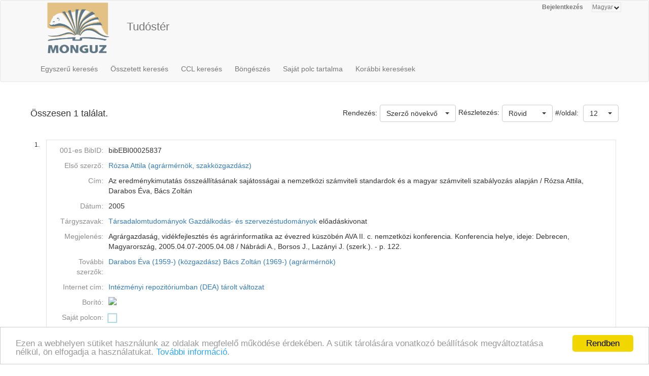

--- FILE ---
content_type: application/javascript
request_url: https://ebib.lib.unideb.hu/ebib/resources/cropit/jquery.cropit.js
body_size: 8285
content:
/*! cropit - v0.5.1 <https://github.com/scottcheng/cropit> */
(function webpackUniversalModuleDefinition(root, factory) {
	if(typeof exports === 'object' && typeof module === 'object')
		module.exports = factory(require("jquery"));
	else if(typeof define === 'function' && define.amd)
		define(["jquery"], factory);
	else if(typeof exports === 'object')
		exports["cropit"] = factory(require("jquery"));
	else
		root["cropit"] = factory(root["jQuery"]);
})(this, function(__WEBPACK_EXTERNAL_MODULE_1__) {
return /******/ (function(modules) { // webpackBootstrap
/******/ 	// The module cache
/******/ 	var installedModules = {};

/******/ 	// The require function
/******/ 	function __webpack_require__(moduleId) {

/******/ 		// Check if module is in cache
/******/ 		if(installedModules[moduleId])
/******/ 			return installedModules[moduleId].exports;

/******/ 		// Create a new module (and put it into the cache)
/******/ 		var module = installedModules[moduleId] = {
/******/ 			exports: {},
/******/ 			id: moduleId,
/******/ 			loaded: false
/******/ 		};

/******/ 		// Execute the module function
/******/ 		modules[moduleId].call(module.exports, module, module.exports, __webpack_require__);

/******/ 		// Flag the module as loaded
/******/ 		module.loaded = true;

/******/ 		// Return the exports of the module
/******/ 		return module.exports;
/******/ 	}


/******/ 	// expose the modules object (__webpack_modules__)
/******/ 	__webpack_require__.m = modules;

/******/ 	// expose the module cache
/******/ 	__webpack_require__.c = installedModules;

/******/ 	// __webpack_public_path__
/******/ 	__webpack_require__.p = "";

/******/ 	// Load entry module and return exports
/******/ 	return __webpack_require__(0);
/******/ })
/************************************************************************/
/******/ ([
/* 0 */
/***/ function(module, exports, __webpack_require__) {

	var _slice = Array.prototype.slice;

	function _interopRequireDefault(obj) { return obj && obj.__esModule ? obj : { 'default': obj }; }

	var _jquery = __webpack_require__(1);

	var _jquery2 = _interopRequireDefault(_jquery);

	var _cropit = __webpack_require__(2);

	var _cropit2 = _interopRequireDefault(_cropit);

	var _constants = __webpack_require__(4);

	var _utils = __webpack_require__(6);

	var applyOnEach = function applyOnEach($el, callback) {
	  return $el.each(function () {
	    var cropit = _jquery2['default'].data(this, _constants.PLUGIN_KEY);

	    if (!cropit) {
	      return;
	    }
	    callback(cropit);
	  });
	};

	var callOnFirst = function callOnFirst($el, method, options) {
	  var cropit = $el.first().data(_constants.PLUGIN_KEY);

	  if (!cropit || !_jquery2['default'].isFunction(cropit[method])) {
	    return null;
	  }
	  return cropit[method](options);
	};

	var methods = {
	  init: function init(options) {
	    return this.each(function () {
	      // Only instantiate once per element
	      if (_jquery2['default'].data(this, _constants.PLUGIN_KEY)) {
	        return;
	      }

	      var cropit = new _cropit2['default'](_jquery2['default'], this, options);
	      _jquery2['default'].data(this, _constants.PLUGIN_KEY, cropit);
	    });
	  },

	  destroy: function destroy() {
	    return this.each(function () {
	      _jquery2['default'].removeData(this, _constants.PLUGIN_KEY);
	    });
	  },

	  isZoomable: function isZoomable() {
	    return callOnFirst(this, 'isZoomable');
	  },

	  'export': function _export(options) {
	    return callOnFirst(this, 'getCroppedImageData', options);
	  }
	};

	var delegate = function delegate($el, fnName) {
	  return applyOnEach($el, function (cropit) {
	    cropit[fnName]();
	  });
	};

	var prop = function prop($el, name, value) {
	  if ((0, _utils.exists)(value)) {
	    return applyOnEach($el, function (cropit) {
	      cropit[name] = value;
	    });
	  } else {
	    var cropit = $el.first().data(_constants.PLUGIN_KEY);
	    return cropit[name];
	  }
	};

	_jquery2['default'].fn.cropit = function (method) {
	  if (methods[method]) {
	    return methods[method].apply(this, Array.prototype.slice.call(arguments, 1));
	  } else if (['imageState', 'imageSrc', 'offset', 'previewSize', 'imageSize', 'zoom', 'initialZoom', 'exportZoom', 'minZoom', 'maxZoom'].indexOf(method) >= 0) {
	    return prop.apply(undefined, [this].concat(_slice.call(arguments)));
	  } else if (['rotateCW', 'rotateCCW', 'disable', 'reenable'].indexOf(method) >= 0) {
	    return delegate.apply(undefined, [this].concat(_slice.call(arguments)));
	  } else {
	    return methods.init.apply(this, arguments);
	  }
	};

/***/ },
/* 1 */
/***/ function(module, exports) {

	module.exports = __WEBPACK_EXTERNAL_MODULE_1__;

/***/ },
/* 2 */
/***/ function(module, exports, __webpack_require__) {

	Object.defineProperty(exports, '__esModule', {
	  value: true
	});

	var _createClass = (function () { function defineProperties(target, props) { for (var i = 0; i < props.length; i++) { var descriptor = props[i]; descriptor.enumerable = descriptor.enumerable || false; descriptor.configurable = true; if ('value' in descriptor) descriptor.writable = true; Object.defineProperty(target, descriptor.key, descriptor); } } return function (Constructor, protoProps, staticProps) { if (protoProps) defineProperties(Constructor.prototype, protoProps); if (staticProps) defineProperties(Constructor, staticProps); return Constructor; }; })();

	function _interopRequireDefault(obj) { return obj && obj.__esModule ? obj : { 'default': obj }; }

	function _classCallCheck(instance, Constructor) { if (!(instance instanceof Constructor)) { throw new TypeError('Cannot call a class as a function'); } }

	var _jquery = __webpack_require__(1);

	var _jquery2 = _interopRequireDefault(_jquery);

	var _Zoomer = __webpack_require__(3);

	var _Zoomer2 = _interopRequireDefault(_Zoomer);

	var _constants = __webpack_require__(4);

	var _options = __webpack_require__(5);

	var _utils = __webpack_require__(6);

	var Cropit = (function () {
	  function Cropit(jQuery, element, options) {
	    _classCallCheck(this, Cropit);

	    this.$el = (0, _jquery2['default'])(element);

	    var defaults = (0, _options.loadDefaults)(this.$el);
	    this.options = _jquery2['default'].extend({}, defaults, options);

	    this.init();
	  }

	  _createClass(Cropit, [{
	    key: 'init',
	    value: function init() {
	      var _this = this;

	      this.image = new Image();
	      this.preImage = new Image();
	      this.image.onload = this.onImageLoaded.bind(this);
	      this.preImage.onload = this.onPreImageLoaded.bind(this);
	      this.image.onerror = this.preImage.onerror = function () {
	        _this.onImageError.call(_this, _constants.ERRORS.IMAGE_FAILED_TO_LOAD);
	      };

	      this.$preview = this.options.$preview.css('position', 'relative');
	      this.$fileInput = this.options.$fileInput.attr({ accept: 'image/*' });
	      this.$zoomSlider = this.options.$zoomSlider.attr({ min: 0, max: 1, step: 0.01 });

	      this.previewSize = {
	        width: this.options.width || this.$preview.innerWidth(),
	        height: this.options.height || this.$preview.innerHeight()
	      };

	      this.$image = (0, _jquery2['default'])('<img />').addClass(_constants.CLASS_NAMES.PREVIEW_IMAGE).attr('alt', '').css({
	        transformOrigin: 'top left',
	        webkitTransformOrigin: 'top left',
	        willChange: 'transform'
	      });
	      this.$imageContainer = (0, _jquery2['default'])('<div />').addClass(_constants.CLASS_NAMES.PREVIEW_IMAGE_CONTAINER).css({
	        position: 'absolute',
	        overflow: 'hidden',
	        left: 0,
	        top: 0,
	        width: '100%',
	        height: '100%'
	      }).append(this.$image);
	      this.$preview.append(this.$imageContainer);

	      if (this.options.imageBackground) {
	        if (_jquery2['default'].isArray(this.options.imageBackgroundBorderWidth)) {
	          this.bgBorderWidthArray = this.options.imageBackgroundBorderWidth;
	        } else {
	          this.bgBorderWidthArray = [0, 1, 2, 3].map(function () {
	            return _this.options.imageBackgroundBorderWidth;
	          });
	        }

	        this.$bg = (0, _jquery2['default'])('<img />').addClass(_constants.CLASS_NAMES.PREVIEW_BACKGROUND).attr('alt', '').css({
	          position: 'relative',
	          left: this.bgBorderWidthArray[3],
	          top: this.bgBorderWidthArray[0],
	          transformOrigin: 'top left',
	          webkitTransformOrigin: 'top left',
	          willChange: 'transform'
	        });
	        this.$bgContainer = (0, _jquery2['default'])('<div />').addClass(_constants.CLASS_NAMES.PREVIEW_BACKGROUND_CONTAINER).css({
	          position: 'absolute',
	          zIndex: 0,
	          top: -this.bgBorderWidthArray[0],
	          right: -this.bgBorderWidthArray[1],
	          bottom: -this.bgBorderWidthArray[2],
	          left: -this.bgBorderWidthArray[3]
	        }).append(this.$bg);
	        if (this.bgBorderWidthArray[0] > 0) {
	          this.$bgContainer.css('overflow', 'hidden');
	        }
	        this.$preview.prepend(this.$bgContainer);
	      }

	      this.initialZoom = this.options.initialZoom;

	      this.imageLoaded = false;

	      this.moveContinue = false;

	      this.zoomer = new _Zoomer2['default']();

	      if (this.options.allowDragNDrop) {
	        _jquery2['default'].event.props.push('dataTransfer');
	      }

	      this.bindListeners();

	      if (this.options.imageState && this.options.imageState.src) {
	        this.loadImage(this.options.imageState.src);
	      }
	    }
	  }, {
	    key: 'bindListeners',
	    value: function bindListeners() {
	      this.$fileInput.on('change.cropit', this.onFileChange.bind(this));
	      this.$imageContainer.on(_constants.EVENTS.PREVIEW, this.onPreviewEvent.bind(this));
	      this.$zoomSlider.on(_constants.EVENTS.ZOOM_INPUT, this.onZoomSliderChange.bind(this));

	      if (this.options.allowDragNDrop) {
	        this.$imageContainer.on('dragover.cropit dragleave.cropit', this.onDragOver.bind(this));
	        this.$imageContainer.on('drop.cropit', this.onDrop.bind(this));
	      }
	    }
	  }, {
	    key: 'unbindListeners',
	    value: function unbindListeners() {
	      this.$fileInput.off('change.cropit');
	      this.$imageContainer.off(_constants.EVENTS.PREVIEW);
	      this.$imageContainer.off('dragover.cropit dragleave.cropit drop.cropit');
	      this.$zoomSlider.off(_constants.EVENTS.ZOOM_INPUT);
	    }
	  }, {
	    key: 'onFileChange',
	    value: function onFileChange(e) {
	      this.options.onFileChange(e);

	      if (this.$fileInput.get(0).files) {
	        this.loadFile(this.$fileInput.get(0).files[0]);
	      }
	    }
	  }, {
	    key: 'loadFile',
	    value: function loadFile(file) {
	      var fileReader = new FileReader();
	      if (file && file.type.match('image')) {
	        fileReader.readAsDataURL(file);
	        fileReader.onload = this.onFileReaderLoaded.bind(this);
	        fileReader.onerror = this.onFileReaderError.bind(this);
	      } else if (file) {
	        this.onFileReaderError();
	      }
	    }
	  }, {
	    key: 'onFileReaderLoaded',
	    value: function onFileReaderLoaded(e) {
	      this.loadImage(e.target.result);
	    }
	  }, {
	    key: 'onFileReaderError',
	    value: function onFileReaderError() {
	      this.options.onFileReaderError();
	    }
	  }, {
	    key: 'onDragOver',
	    value: function onDragOver(e) {
	      e.preventDefault();
	      e.dataTransfer.dropEffect = 'copy';
	      this.$preview.toggleClass(_constants.CLASS_NAMES.DRAG_HOVERED, e.type === 'dragover');
	    }
	  }, {
	    key: 'onDrop',
	    value: function onDrop(e) {
	      var _this2 = this;

	      e.preventDefault();
	      e.stopPropagation();

	      var files = Array.prototype.slice.call(e.dataTransfer.files, 0);
	      files.some(function (file) {
	        if (!file.type.match('image')) {
	          return false;
	        }

	        _this2.loadFile(file);
	        return true;
	      });

	      this.$preview.removeClass(_constants.CLASS_NAMES.DRAG_HOVERED);
	    }
	  }, {
	    key: 'loadImage',
	    value: function loadImage(imageSrc) {
	      var _this3 = this;

	      if (!imageSrc) {
	        return;
	      }

	      this.options.onImageLoading();
	      this.setImageLoadingClass();

	      if (imageSrc.indexOf('data') === 0) {
	        this.preImage.src = imageSrc;
	      } else {
	        var xhr = new XMLHttpRequest();
	        xhr.onload = function (e) {
	          if (e.target.status >= 300) {
	            _this3.onImageError.call(_this3, _constants.ERRORS.IMAGE_FAILED_TO_LOAD);
	            return;
	          }

	          _this3.loadFile(e.target.response);
	        };
	        xhr.open('GET', imageSrc);
	        xhr.responseType = 'blob';
	        xhr.send();
	      }
	    }
	  }, {
	    key: 'onPreImageLoaded',
	    value: function onPreImageLoaded() {
	      if (this.shouldRejectImage({
	        imageWidth: this.preImage.width,
	        imageHeight: this.preImage.height,
	        previewSize: this.previewSize,
	        maxZoom: this.options.maxZoom,
	        exportZoom: this.options.exportZoom,
	        smallImage: this.options.smallImage
	      })) {
	        this.onImageError(_constants.ERRORS.SMALL_IMAGE);
	        if (this.image.src) {
	          this.setImageLoadedClass();
	        }
	        return;
	      }

	      this.image.src = this.preImage.src;
	    }
	  }, {
	    key: 'onImageLoaded',
	    value: function onImageLoaded() {
	      this.rotation = 0;
	      this.setupZoomer(this.options.imageState && this.options.imageState.zoom || this._initialZoom);
	      if (this.options.imageState && this.options.imageState.offset) {
	        this.offset = this.options.imageState.offset;
	      } else {
	        this.centerImage();
	      }

	      this.options.imageState = {};

	      this.$image.attr('src', this.image.src);
	      if (this.options.imageBackground) {
	        this.$bg.attr('src', this.image.src);
	      }

	      this.setImageLoadedClass();

	      this.imageLoaded = true;

	      this.options.onImageLoaded();
	    }
	  }, {
	    key: 'onImageError',
	    value: function onImageError() {
	      this.options.onImageError.apply(this, arguments);
	      this.removeImageLoadingClass();
	    }
	  }, {
	    key: 'setImageLoadingClass',
	    value: function setImageLoadingClass() {
	      this.$preview.removeClass(_constants.CLASS_NAMES.IMAGE_LOADED).addClass(_constants.CLASS_NAMES.IMAGE_LOADING);
	    }
	  }, {
	    key: 'setImageLoadedClass',
	    value: function setImageLoadedClass() {
	      this.$preview.removeClass(_constants.CLASS_NAMES.IMAGE_LOADING).addClass(_constants.CLASS_NAMES.IMAGE_LOADED);
	    }
	  }, {
	    key: 'removeImageLoadingClass',
	    value: function removeImageLoadingClass() {
	      this.$preview.removeClass(_constants.CLASS_NAMES.IMAGE_LOADING);
	    }
	  }, {
	    key: 'getEventPosition',
	    value: function getEventPosition(e) {
	      if (e.originalEvent && e.originalEvent.touches && e.originalEvent.touches[0]) {
	        e = e.originalEvent.touches[0];
	      }
	      if (e.clientX && e.clientY) {
	        return { x: e.clientX, y: e.clientY };
	      }
	    }
	  }, {
	    key: 'onPreviewEvent',
	    value: function onPreviewEvent(e) {
	      if (!this.imageLoaded) {
	        return;
	      }

	      this.moveContinue = false;
	      this.$imageContainer.off(_constants.EVENTS.PREVIEW_MOVE);

	      if (e.type === 'mousedown' || e.type === 'touchstart') {
	        this.origin = this.getEventPosition(e);
	        this.moveContinue = true;
	        this.$imageContainer.on(_constants.EVENTS.PREVIEW_MOVE, this.onMove.bind(this));
	      } else {
	        (0, _jquery2['default'])(document.body).focus();
	      }

	      e.stopPropagation();
	      return false;
	    }
	  }, {
	    key: 'onMove',
	    value: function onMove(e) {
	      var eventPosition = this.getEventPosition(e);

	      if (this.moveContinue && eventPosition) {
	        this.offset = {
	          x: this.offset.x + eventPosition.x - this.origin.x,
	          y: this.offset.y + eventPosition.y - this.origin.y
	        };
	      }

	      this.origin = eventPosition;

	      e.stopPropagation();
	      return false;
	    }
	  }, {
	    key: 'fixOffset',
	    value: function fixOffset(offset) {
	      if (!this.imageLoaded) {
	        return offset;
	      }

	      var ret = { x: offset.x, y: offset.y };

	      if (!this.options.freeMove) {
	        if (this.imageWidth * this.zoom >= this.previewSize.width) {
	          ret.x = Math.min(0, Math.max(ret.x, this.previewSize.width - this.imageWidth * this.zoom));
	        } else {
	          ret.x = Math.max(0, Math.min(ret.x, this.previewSize.width - this.imageWidth * this.zoom));
	        }

	        if (this.imageHeight * this.zoom >= this.previewSize.height) {
	          ret.y = Math.min(0, Math.max(ret.y, this.previewSize.height - this.imageHeight * this.zoom));
	        } else {
	          ret.y = Math.max(0, Math.min(ret.y, this.previewSize.height - this.imageHeight * this.zoom));
	        }
	      }

	      ret.x = (0, _utils.round)(ret.x);
	      ret.y = (0, _utils.round)(ret.y);

	      return ret;
	    }
	  }, {
	    key: 'centerImage',
	    value: function centerImage() {
	      if (!this.image.width || !this.image.height || !this.zoom) {
	        return;
	      }

	      this.offset = {
	        x: (this.previewSize.width - this.imageWidth * this.zoom) / 2,
	        y: (this.previewSize.height - this.imageHeight * this.zoom) / 2
	      };
	    }
	  }, {
	    key: 'onZoomSliderChange',
	    value: function onZoomSliderChange() {
	      if (!this.imageLoaded) {
	        return;
	      }

	      this.zoomSliderPos = Number(this.$zoomSlider.val());
	      var newZoom = this.zoomer.getZoom(this.zoomSliderPos);
	      if (newZoom === this.zoom) {
	        return;
	      }
	      this.zoom = newZoom;
	    }
	  }, {
	    key: 'enableZoomSlider',
	    value: function enableZoomSlider() {
	      this.$zoomSlider.removeAttr('disabled');
	      this.options.onZoomEnabled();
	    }
	  }, {
	    key: 'disableZoomSlider',
	    value: function disableZoomSlider() {
	      this.$zoomSlider.attr('disabled', true);
	      this.options.onZoomDisabled();
	    }
	  }, {
	    key: 'setupZoomer',
	    value: function setupZoomer(zoom) {
	      this.zoomer.setup({
	        imageSize: this.imageSize,
	        previewSize: this.previewSize,
	        exportZoom: this.options.exportZoom,
	        maxZoom: this.options.maxZoom,
	        minZoom: this.options.minZoom,
	        smallImage: this.options.smallImage
	      });
	      this.zoom = (0, _utils.exists)(zoom) ? zoom : this._zoom;

	      if (this.isZoomable()) {
	        this.enableZoomSlider();
	      } else {
	        this.disableZoomSlider();
	      }
	    }
	  }, {
	    key: 'fixZoom',
	    value: function fixZoom(zoom) {
	      return this.zoomer.fixZoom(zoom);
	    }
	  }, {
	    key: 'isZoomable',
	    value: function isZoomable() {
	      return this.zoomer.isZoomable();
	    }
	  }, {
	    key: 'renderImage',
	    value: function renderImage() {
	      var transformation = '\n      translate(' + this.rotatedOffset.x + 'px, ' + this.rotatedOffset.y + 'px)\n      scale(' + this.zoom + ')\n      rotate(' + this.rotation + 'deg)';

	      this.$image.css({
	        transform: transformation,
	        webkitTransform: transformation
	      });
	      if (this.options.imageBackground) {
	        this.$bg.css({
	          transform: transformation,
	          webkitTransform: transformation
	        });
	      }
	    }
	  }, {
	    key: 'rotateCW',
	    value: function rotateCW() {
	      if (this.shouldRejectImage({
	        imageWidth: this.image.height,
	        imageHeight: this.image.width,
	        previewSize: this.previewSize,
	        maxZoom: this.options.maxZoom,
	        exportZoom: this.options.exportZoom,
	        smallImage: this.options.smallImage
	      })) {
	        this.rotation = (this.rotation + 180) % 360;
	      } else {
	        this.rotation = (this.rotation + 90) % 360;
	      }
	    }
	  }, {
	    key: 'rotateCCW',
	    value: function rotateCCW() {
	      if (this.shouldRejectImage({
	        imageWidth: this.image.height,
	        imageHeight: this.image.width,
	        previewSize: this.previewSize,
	        maxZoom: this.options.maxZoom,
	        exportZoom: this.options.exportZoom,
	        smallImage: this.options.smallImage
	      })) {
	        this.rotation = (this.rotation + 180) % 360;
	      } else {
	        this.rotation = (this.rotation + 270) % 360;
	      }
	    }
	  }, {
	    key: 'shouldRejectImage',
	    value: function shouldRejectImage(_ref) {
	      var imageWidth = _ref.imageWidth;
	      var imageHeight = _ref.imageHeight;
	      var previewSize = _ref.previewSize;
	      var maxZoom = _ref.maxZoom;
	      var exportZoom = _ref.exportZoom;
	      var smallImage = _ref.smallImage;

	      if (smallImage !== 'reject') {
	        return false;
	      }

	      return imageWidth * maxZoom < previewSize.width * exportZoom || imageHeight * maxZoom < previewSize.height * exportZoom;
	    }
	  }, {
	    key: 'getCroppedImageData',
	    value: function getCroppedImageData(exportOptions) {
	      if (!this.image.src) {
	        return;
	      }

	      var exportDefaults = {
	        type: 'image/png',
	        quality: 0.75,
	        originalSize: false,
	        fillBg: '#fff'
	      };
	      exportOptions = _jquery2['default'].extend({}, exportDefaults, exportOptions);

	      var exportZoom = exportOptions.originalSize ? 1 / this.zoom : this.options.exportZoom;

	      var zoomedSize = {
	        width: this.zoom * exportZoom * this.image.width,
	        height: this.zoom * exportZoom * this.image.height
	      };

	      var canvas = (0, _jquery2['default'])('<canvas />').attr({
	        width: this.previewSize.width * exportZoom,
	        height: this.previewSize.height * exportZoom
	      }).get(0);
	      var canvasContext = canvas.getContext('2d');

	      if (exportOptions.type === 'image/jpeg') {
	        canvasContext.fillStyle = exportOptions.fillBg;
	        canvasContext.fillRect(0, 0, canvas.width, canvas.height);
	      }

	      canvasContext.translate(this.rotatedOffset.x * exportZoom, this.rotatedOffset.y * exportZoom);
	      canvasContext.rotate(this.rotation * Math.PI / 180);
	      canvasContext.drawImage(this.image, 0, 0, zoomedSize.width, zoomedSize.height);

	      return canvas.toDataURL(exportOptions.type, exportOptions.quality);
	    }
	  }, {
	    key: 'disable',
	    value: function disable() {
	      this.unbindListeners();
	      this.disableZoomSlider();
	      this.$el.addClass(_constants.CLASS_NAMES.DISABLED);
	    }
	  }, {
	    key: 'reenable',
	    value: function reenable() {
	      this.bindListeners();
	      this.enableZoomSlider();
	      this.$el.removeClass(_constants.CLASS_NAMES.DISABLED);
	    }
	  }, {
	    key: '$',
	    value: function $(selector) {
	      if (!this.$el) {
	        return null;
	      }
	      return this.$el.find(selector);
	    }
	  }, {
	    key: 'offset',
	    set: function (position) {
	      if (!position || !(0, _utils.exists)(position.x) || !(0, _utils.exists)(position.y)) {
	        return;
	      }

	      this._offset = this.fixOffset(position);
	      this.renderImage();

	      this.options.onOffsetChange(position);
	    },
	    get: function () {
	      return this._offset;
	    }
	  }, {
	    key: 'zoom',
	    set: function (newZoom) {
	      newZoom = this.fixZoom(newZoom);

	      if (this.imageLoaded) {
	        var oldZoom = this.zoom;

	        var newX = this.previewSize.width / 2 - (this.previewSize.width / 2 - this.offset.x) * newZoom / oldZoom;
	        var newY = this.previewSize.height / 2 - (this.previewSize.height / 2 - this.offset.y) * newZoom / oldZoom;

	        this._zoom = newZoom;
	        this.offset = { x: newX, y: newY }; // Triggers renderImage()
	      } else {
	        this._zoom = newZoom;
	      }

	      this.zoomSliderPos = this.zoomer.getSliderPos(this.zoom);
	      this.$zoomSlider.val(this.zoomSliderPos);

	      this.options.onZoomChange(newZoom);
	    },
	    get: function () {
	      return this._zoom;
	    }
	  }, {
	    key: 'rotatedOffset',
	    get: function () {
	      return {
	        x: this.offset.x + (this.rotation === 90 ? this.image.height * this.zoom : 0) + (this.rotation === 180 ? this.image.width * this.zoom : 0),
	        y: this.offset.y + (this.rotation === 180 ? this.image.height * this.zoom : 0) + (this.rotation === 270 ? this.image.width * this.zoom : 0)
	      };
	    }
	  }, {
	    key: 'rotation',
	    set: function (newRotation) {
	      this._rotation = newRotation;

	      if (this.imageLoaded) {
	        // Change in image size may lead to change in zoom range
	        this.setupZoomer();
	      }
	    },
	    get: function () {
	      return this._rotation;
	    }
	  }, {
	    key: 'imageState',
	    get: function () {
	      return {
	        src: this.image.src,
	        offset: this.offset,
	        zoom: this.zoom
	      };
	    }
	  }, {
	    key: 'imageSrc',
	    get: function () {
	      return this.image.src;
	    },
	    set: function (imageSrc) {
	      this.loadImage(imageSrc);
	    }
	  }, {
	    key: 'imageWidth',
	    get: function () {
	      return this.rotation % 180 === 0 ? this.image.width : this.image.height;
	    }
	  }, {
	    key: 'imageHeight',
	    get: function () {
	      return this.rotation % 180 === 0 ? this.image.height : this.image.width;
	    }
	  }, {
	    key: 'imageSize',
	    get: function () {
	      return {
	        width: this.imageWidth,
	        height: this.imageHeight
	      };
	    }
	  }, {
	    key: 'initialZoom',
	    get: function () {
	      return this.options.initialZoom;
	    },
	    set: function (initialZoomOption) {
	      this.options.initialZoom = initialZoomOption;
	      if (initialZoomOption === 'min') {
	        this._initialZoom = 0; // Will be fixed when image loads
	      } else if (initialZoomOption === 'image') {
	        this._initialZoom = 1;
	      } else {
	        this._initialZoom = 0;
	      }
	    }
	  }, {
	    key: 'exportZoom',
	    get: function () {
	      return this.options.exportZoom;
	    },
	    set: function (exportZoom) {
	      this.options.exportZoom = exportZoom;
	      this.setupZoomer();
	    }
	  }, {
	    key: 'minZoom',
	    get: function () {
	      return this.options.minZoom;
	    },
	    set: function (minZoom) {
	      this.options.minZoom = minZoom;
	      this.setupZoomer();
	    }
	  }, {
	    key: 'maxZoom',
	    get: function () {
	      return this.options.maxZoom;
	    },
	    set: function (maxZoom) {
	      this.options.maxZoom = maxZoom;
	      this.setupZoomer();
	    }
	  }, {
	    key: 'previewSize',
	    get: function () {
	      return this._previewSize;
	    },
	    set: function (size) {
	      if (!size || size.width <= 0 || size.height <= 0) {
	        return;
	      }

	      this._previewSize = {
	        width: size.width,
	        height: size.height
	      };
	      this.$preview.innerWidth(this.previewSize.width).innerHeight(this.previewSize.height);

	      if (this.imageLoaded) {
	        this.setupZoomer();
	      }
	    }
	  }]);

	  return Cropit;
	})();

	exports['default'] = Cropit;
	module.exports = exports['default'];

/***/ },
/* 3 */
/***/ function(module, exports) {

	Object.defineProperty(exports, '__esModule', {
	  value: true
	});

	var _createClass = (function () { function defineProperties(target, props) { for (var i = 0; i < props.length; i++) { var descriptor = props[i]; descriptor.enumerable = descriptor.enumerable || false; descriptor.configurable = true; if ('value' in descriptor) descriptor.writable = true; Object.defineProperty(target, descriptor.key, descriptor); } } return function (Constructor, protoProps, staticProps) { if (protoProps) defineProperties(Constructor.prototype, protoProps); if (staticProps) defineProperties(Constructor, staticProps); return Constructor; }; })();

	function _classCallCheck(instance, Constructor) { if (!(instance instanceof Constructor)) { throw new TypeError('Cannot call a class as a function'); } }

	var Zoomer = (function () {
	  function Zoomer() {
	    _classCallCheck(this, Zoomer);

	    this.minZoom = this.maxZoom = 1;
	  }

	  _createClass(Zoomer, [{
	    key: 'setup',
	    value: function setup(_ref) {
	      var imageSize = _ref.imageSize;
	      var previewSize = _ref.previewSize;
	      var exportZoom = _ref.exportZoom;
	      var maxZoom = _ref.maxZoom;
	      var minZoom = _ref.minZoom;
	      var smallImage = _ref.smallImage;

	      var widthRatio = previewSize.width / imageSize.width;
	      var heightRatio = previewSize.height / imageSize.height;

	      if (minZoom === 'fit') {
	        this.minZoom = Math.min(widthRatio, heightRatio);
	      } else {
	        this.minZoom = Math.max(widthRatio, heightRatio);
	      }

	      if (smallImage === 'allow') {
	        this.minZoom = Math.min(this.minZoom, 1);
	      }

	      this.maxZoom = Math.max(this.minZoom, maxZoom / exportZoom);
	    }
	  }, {
	    key: 'getZoom',
	    value: function getZoom(sliderPos) {
	      if (!this.minZoom || !this.maxZoom) {
	        return null;
	      }

	      return sliderPos * (this.maxZoom - this.minZoom) + this.minZoom;
	    }
	  }, {
	    key: 'getSliderPos',
	    value: function getSliderPos(zoom) {
	      if (!this.minZoom || !this.maxZoom) {
	        return null;
	      }

	      if (this.minZoom === this.maxZoom) {
	        return 0;
	      } else {
	        return (zoom - this.minZoom) / (this.maxZoom - this.minZoom);
	      }
	    }
	  }, {
	    key: 'isZoomable',
	    value: function isZoomable() {
	      if (!this.minZoom || !this.maxZoom) {
	        return null;
	      }

	      return this.minZoom !== this.maxZoom;
	    }
	  }, {
	    key: 'fixZoom',
	    value: function fixZoom(zoom) {
	      return Math.max(this.minZoom, Math.min(this.maxZoom, zoom));
	    }
	  }]);

	  return Zoomer;
	})();

	exports['default'] = Zoomer;
	module.exports = exports['default'];

/***/ },
/* 4 */
/***/ function(module, exports) {

	Object.defineProperty(exports, '__esModule', {
	  value: true
	});
	var PLUGIN_KEY = 'cropit';

	exports.PLUGIN_KEY = PLUGIN_KEY;
	var CLASS_NAMES = {
	  PREVIEW: 'cropit-preview',
	  PREVIEW_IMAGE_CONTAINER: 'cropit-preview-image-container',
	  PREVIEW_IMAGE: 'cropit-preview-image',
	  PREVIEW_BACKGROUND_CONTAINER: 'cropit-preview-background-container',
	  PREVIEW_BACKGROUND: 'cropit-preview-background',
	  FILE_INPUT: 'cropit-image-input',
	  ZOOM_SLIDER: 'cropit-image-zoom-input',

	  DRAG_HOVERED: 'cropit-drag-hovered',
	  IMAGE_LOADING: 'cropit-image-loading',
	  IMAGE_LOADED: 'cropit-image-loaded',
	  DISABLED: 'cropit-disabled'
	};

	exports.CLASS_NAMES = CLASS_NAMES;
	var ERRORS = {
	  IMAGE_FAILED_TO_LOAD: { code: 0, message: 'Image failed to load.' },
	  SMALL_IMAGE: { code: 1, message: 'Image is too small.' }
	};

	exports.ERRORS = ERRORS;
	var eventName = function eventName(events) {
	  return events.map(function (e) {
	    return '' + e + '.cropit';
	  }).join(' ');
	};
	var EVENTS = {
	  PREVIEW: eventName(['mousedown', 'mouseup', 'mouseleave', 'touchstart', 'touchend', 'touchcancel', 'touchleave']),
	  PREVIEW_MOVE: eventName(['mousemove', 'touchmove']),
	  ZOOM_INPUT: eventName(['mousemove', 'touchmove', 'change'])
	};
	exports.EVENTS = EVENTS;

/***/ },
/* 5 */
/***/ function(module, exports, __webpack_require__) {

	Object.defineProperty(exports, '__esModule', {
	  value: true
	});

	var _constants = __webpack_require__(4);

	var options = {
	  elements: [{
	    name: '$preview',
	    description: 'The HTML element that displays image preview.',
	    defaultSelector: '.' + _constants.CLASS_NAMES.PREVIEW
	  }, {
	    name: '$fileInput',
	    description: 'File input element.',
	    defaultSelector: 'input.' + _constants.CLASS_NAMES.FILE_INPUT
	  }, {
	    name: '$zoomSlider',
	    description: 'Range input element that controls image zoom.',
	    defaultSelector: 'input.' + _constants.CLASS_NAMES.ZOOM_SLIDER
	  }].map(function (o) {
	    o.type = 'jQuery element';
	    o['default'] = '$imageCropper.find(\'' + o.defaultSelector + '\')';
	    return o;
	  }),

	  values: [{
	    name: 'width',
	    type: 'number',
	    description: 'Width of image preview in pixels. If set, it will override the CSS property.',
	    'default': null
	  }, {
	    name: 'height',
	    type: 'number',
	    description: 'Height of image preview in pixels. If set, it will override the CSS property.',
	    'default': null
	  }, {
	    name: 'imageBackground',
	    type: 'boolean',
	    description: 'Whether or not to display the background image beyond the preview area.',
	    'default': false
	  }, {
	    name: 'imageBackgroundBorderWidth',
	    type: 'array or number',
	    description: 'Width of background image border in pixels.\n        The four array elements specify the width of background image width on the top, right, bottom, left side respectively.\n        The background image beyond the width will be hidden.\n        If specified as a number, border with uniform width on all sides will be applied.',
	    'default': [0, 0, 0, 0]
	  }, {
	    name: 'exportZoom',
	    type: 'number',
	    description: 'The ratio between the desired image size to export and the preview size.\n        For example, if the preview size is `300px * 200px`, and `exportZoom = 2`, then\n        the exported image size will be `600px * 400px`.\n        This also affects the maximum zoom level, since the exported image cannot be zoomed to larger than its original size.',
	    'default': 1
	  }, {
	    name: 'allowDragNDrop',
	    type: 'boolean',
	    description: 'When set to true, you can load an image by dragging it from local file browser onto the preview area.',
	    'default': true
	  }, {
	    name: 'minZoom',
	    type: 'string',
	    description: 'This options decides the minimal zoom level of the image.\n        If set to `\'fill\'`, the image has to fill the preview area, i.e. both width and height must not go smaller than the preview area.\n        If set to `\'fit\'`, the image can shrink further to fit the preview area, i.e. at least one of its edges must not go smaller than the preview area.',
	    'default': 'fill'
	  }, {
	    name: 'maxZoom',
	    type: 'number',
	    description: 'Determines how big the image can be zoomed. E.g. if set to 1.5, the image can be zoomed to 150% of its original size.',
	    'default': 1
	  }, {
	    name: 'initialZoom',
	    type: 'string',
	    description: 'Determines the zoom when an image is loaded.\n        When set to `\'min\'`, image is zoomed to the smallest when loaded.\n        When set to `\'image\'`, image is zoomed to 100% when loaded.',
	    'default': 'min'
	  }, {
	    name: 'freeMove',
	    type: 'boolean',
	    description: 'When set to true, you can freely move the image instead of being bound to the container borders',
	    'default': false
	  }, {
	    name: 'smallImage',
	    type: 'string',
	    description: 'When set to `\'reject\'`, `onImageError` would be called when cropit loads an image that is smaller than the container.\n        When set to `\'allow\'`, images smaller than the container can be zoomed down to its original size, overiding `minZoom` option.\n        When set to `\'stretch\'`, the minimum zoom of small images would follow `minZoom` option.',
	    'default': 'reject'
	  }],

	  callbacks: [{
	    name: 'onFileChange',
	    description: 'Called when user selects a file in the select file input.',
	    params: [{
	      name: 'event',
	      type: 'object',
	      description: 'File change event object'
	    }]
	  }, {
	    name: 'onFileReaderError',
	    description: 'Called when `FileReader` encounters an error while loading the image file.'
	  }, {
	    name: 'onImageLoading',
	    description: 'Called when image starts to be loaded.'
	  }, {
	    name: 'onImageLoaded',
	    description: 'Called when image is loaded.'
	  }, {
	    name: 'onImageError',
	    description: 'Called when image cannot be loaded.',
	    params: [{
	      name: 'error',
	      type: 'object',
	      description: 'Error object.'
	    }, {
	      name: 'error.code',
	      type: 'number',
	      description: 'Error code. `0` means generic image loading failure. `1` means image is too small.'
	    }, {
	      name: 'error.message',
	      type: 'string',
	      description: 'A message explaining the error.'
	    }]
	  }, {
	    name: 'onZoomEnabled',
	    description: 'Called when image the zoom slider is enabled.'
	  }, {
	    name: 'onZoomDisabled',
	    description: 'Called when image the zoom slider is disabled.'
	  }, {
	    name: 'onZoomChange',
	    description: 'Called when zoom changes.',
	    params: [{
	      name: 'zoom',
	      type: 'number',
	      description: 'New zoom.'
	    }]
	  }, {
	    name: 'onOffsetChange',
	    description: 'Called when image offset changes.',
	    params: [{
	      name: 'offset',
	      type: 'object',
	      description: 'New offset, with `x` and `y` values.'
	    }]
	  }].map(function (o) {
	    o.type = 'function';return o;
	  })
	};

	var loadDefaults = function loadDefaults($el) {
	  var defaults = {};
	  if ($el) {
	    options.elements.forEach(function (o) {
	      defaults[o.name] = $el.find(o.defaultSelector);
	    });
	  }
	  options.values.forEach(function (o) {
	    defaults[o.name] = o['default'];
	  });
	  options.callbacks.forEach(function (o) {
	    defaults[o.name] = function () {};
	  });

	  return defaults;
	};

	exports.loadDefaults = loadDefaults;
	exports['default'] = options;

/***/ },
/* 6 */
/***/ function(module, exports) {

	Object.defineProperty(exports, '__esModule', {
	  value: true
	});
	var exists = function exists(v) {
	  return typeof v !== 'undefined';
	};

	exports.exists = exists;
	var round = function round(x) {
	  return +(Math.round(x * 100) + 'e-2');
	};
	exports.round = round;

/***/ }
/******/ ])
});
;